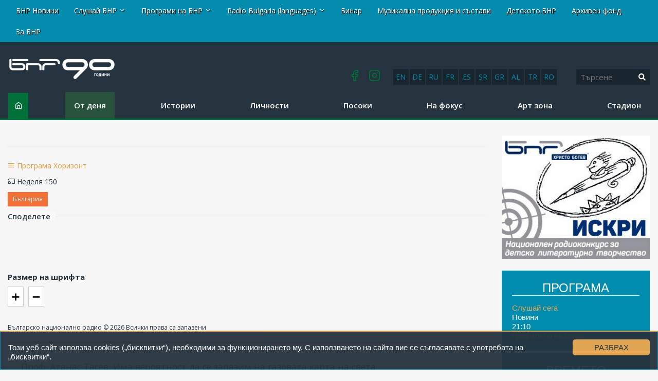

--- FILE ---
content_type: text/html; charset=UTF-8
request_url: https://old-news.bnr.bg/horizont/post/101088633/nikolai-malinov
body_size: 22529
content:
<!DOCTYPE html>
<html lang="bg">
<head>
	
<!-- Google tag (gtag.js) -->
<script async src="https://www.googletagmanager.com/gtag/js?id=G-FDKFTKB3MV"></script>
<script>
  window.dataLayer = window.dataLayer || [];
  function gtag(){dataLayer.push(arguments);}
  gtag('js', new Date());

  gtag('config', 'G-FDKFTKB3MV');
</script>


	
	<meta charset="UTF-8" />
		<title>Николай Малинов: Излиза се от паузата в отношенията между България и Русия - От деня </title>
	

<!-- Google Tag Manager -->
<script>(function(w,d,s,l,i){w[l]=w[l]||[];w[l].push({'gtm.start':
new Date().getTime(),event:'gtm.js'});var f=d.getElementsByTagName(s)[0],
j=d.createElement(s),dl=l!='dataLayer'?'&l='+l:'';j.async=true;j.src=
'https://www.googletagmanager.com/gtm.js?id='+i+dl;f.parentNode.insertBefore(j,f);
})(window,document,'script','dataLayer','GTM-5W684PP');</script>
<!-- End Google Tag Manager -->

<meta name="facebook-domain-verification" content="b7cw6fxmxmozh3n2ihpszbp7erne3l" />

<!-- Netpeak -->
<script> !(function () { window.googletag = window.googletag || {}; window.vmpbjs = window.vmpbjs || {}; window.vpb = window.vpb || {}; vpb.cmd = vpb.cmd || []; vpb.st=Date.now();  vpb.fastLoad = true; googletag.cmd = googletag.cmd || []; vmpbjs.cmd = vmpbjs.cmd || []; var cmds = []; try{ cmds = googletag.cmd.slice(0); googletag.cmd.length = 0; }catch(e){} var ready = false; function exec(cb) { return cb.call(googletag); } var overriden = false; googletag.cmd.push(function () { overriden = true; googletag.cmd.unshift = function (cb) { if (ready) { return exec(cb); } cmds.unshift(cb); if (cb._startgpt) { ready = true; for (var k = 0; k < cmds.length; k++) { exec(cmds[k]); } } }; googletag.cmd.push = function (cb) { if (ready) { return exec(cb); } cmds.push(cb); }; }); if(!overriden){ googletag.cmd.push = function (cb) { cmds.push(cb); }; googletag.cmd.unshift = function (cb) { cmds.unshift(cb); if (cb._startgpt) { ready = true; if (googletag.apiReady) { cmds.forEach(function (cb) { googletag.cmd.push(cb); }); } else { googletag.cmd = cmds; } } }; } var dayMs = 36e5, cb = parseInt(Date.now() / dayMs), vpbSrc = '//player.bidmatic.io/prebidlink/' + cb + '/wrapper_hb_766191_20872.js', pbSrc = vpbSrc.replace('wrapper_hb', 'hb'), gptSrc = '//securepubads.g.doubleclick.net/tag/js/gpt.js', c = document.head || document.body || document.documentElement; function loadScript(src, cb) { var s = document.createElement('script'); s.src = src; s.defer=false; c.appendChild(s); s.onload = cb; s.onerror = function(){ var fn = function(){}; fn._startgpt = true; googletag.cmd.unshift(fn); }; return s; } loadScript(pbSrc); loadScript(gptSrc); loadScript(vpbSrc); })() </script>

<script>

window.is_mobile_browser = function() {
  let check = false;
  (function(a){if(/(android|bb\d+|meego).+mobile|avantgo|bada\/|blackberry|blazer|compal|elaine|fennec|hiptop|iemobile|ip(hone|od)|iris|kindle|lge |maemo|midp|mmp|mobile.+firefox|netfront|opera m(ob|in)i|palm( os)?|phone|p(ixi|re)\/|plucker|pocket|psp|series(4|6)0|symbian|treo|up\.(browser|link)|vodafone|wap|windows ce|xda|xiino/i.test(a)||/1207|6310|6590|3gso|4thp|50[1-6]i|770s|802s|a wa|abac|ac(er|oo|s\-)|ai(ko|rn)|al(av|ca|co)|amoi|an(ex|ny|yw)|aptu|ar(ch|go)|as(te|us)|attw|au(di|\-m|r |s )|avan|be(ck|ll|nq)|bi(lb|rd)|bl(ac|az)|br(e|v)w|bumb|bw\-(n|u)|c55\/|capi|ccwa|cdm\-|cell|chtm|cldc|cmd\-|co(mp|nd)|craw|da(it|ll|ng)|dbte|dc\-s|devi|dica|dmob|do(c|p)o|ds(12|\-d)|el(49|ai)|em(l2|ul)|er(ic|k0)|esl8|ez([4-7]0|os|wa|ze)|fetc|fly(\-|_)|g1 u|g560|gene|gf\-5|g\-mo|go(\.w|od)|gr(ad|un)|haie|hcit|hd\-(m|p|t)|hei\-|hi(pt|ta)|hp( i|ip)|hs\-c|ht(c(\-| |_|a|g|p|s|t)|tp)|hu(aw|tc)|i\-(20|go|ma)|i230|iac( |\-|\/)|ibro|idea|ig01|ikom|im1k|inno|ipaq|iris|ja(t|v)a|jbro|jemu|jigs|kddi|keji|kgt( |\/)|klon|kpt |kwc\-|kyo(c|k)|le(no|xi)|lg( g|\/(k|l|u)|50|54|\-[a-w])|libw|lynx|m1\-w|m3ga|m50\/|ma(te|ui|xo)|mc(01|21|ca)|m\-cr|me(rc|ri)|mi(o8|oa|ts)|mmef|mo(01|02|bi|de|do|t(\-| |o|v)|zz)|mt(50|p1|v )|mwbp|mywa|n10[0-2]|n20[2-3]|n30(0|2)|n50(0|2|5)|n7(0(0|1)|10)|ne((c|m)\-|on|tf|wf|wg|wt)|nok(6|i)|nzph|o2im|op(ti|wv)|oran|owg1|p800|pan(a|d|t)|pdxg|pg(13|\-([1-8]|c))|phil|pire|pl(ay|uc)|pn\-2|po(ck|rt|se)|prox|psio|pt\-g|qa\-a|qc(07|12|21|32|60|\-[2-7]|i\-)|qtek|r380|r600|raks|rim9|ro(ve|zo)|s55\/|sa(ge|ma|mm|ms|ny|va)|sc(01|h\-|oo|p\-)|sdk\/|se(c(\-|0|1)|47|mc|nd|ri)|sgh\-|shar|sie(\-|m)|sk\-0|sl(45|id)|sm(al|ar|b3|it|t5)|so(ft|ny)|sp(01|h\-|v\-|v )|sy(01|mb)|t2(18|50)|t6(00|10|18)|ta(gt|lk)|tcl\-|tdg\-|tel(i|m)|tim\-|t\-mo|to(pl|sh)|ts(70|m\-|m3|m5)|tx\-9|up(\.b|g1|si)|utst|v400|v750|veri|vi(rg|te)|vk(40|5[0-3]|\-v)|vm40|voda|vulc|vx(52|53|60|61|70|80|81|83|85|98)|w3c(\-| )|webc|whit|wi(g |nc|nw)|wmlb|wonu|x700|yas\-|your|zeto|zte\-/i.test(a.substr(0,4))) check = true;})(navigator.userAgent||navigator.vendor||window.opera);
  return check;
};

window.googletag = window.googletag || {cmd: []};
  googletag.cmd.push(function() {
  
    //console.log("BROWSER MOBILE "+is_mobile_browser());
    
    if(is_mobile_browser()){
    
      // -- define mobile slots

      // --- mobile globals
      

      
      // --- mobile article page

        

         // article header
         googletag.defineSlot('/21812656586/netpeak_bnr/mobile-header', [
          [200, 90], [216, 36], [216, 54], [234, 60], [250, 250], [300, 50], 
          [300, 75], [300, 100], [300, 110], [300, 111], [300, 116], [300, 120], 
          [310, 100], [320, 50], [320, 100], [320, 120], [320, 250]
        ], 'div-gpt-ad-1234567890007-0').addService(googletag.pubads());

        // article bottom
        googletag.defineSlot('/21812656586/netpeak_bnr/mobile-article-middle', [
        [200, 90], [216, 36], [216, 54], [234, 60], [250, 250], [300, 50], 
        [300, 75], [300, 100], [300, 110], [300, 111], [300, 116], [300, 120], 
        [310, 100], [320, 50], [320, 100], [320, 120], [320, 250]
      ], 'div-gpt-ad-1234567890010-0').addService(googletag.pubads());

      googletag.defineSlot('/21812656586/netpeak_bnr/mobile-article-middle_2', [
      [200, 90], [216, 36], [216, 54], [234, 60], [250, 250], [300, 50], 
      [300, 75], [300, 100], [300, 110], [300, 111], [300, 116], [300, 120], 
      [310, 100], [320, 50], [320, 100], [320, 120], [320, 250]
    ], 'div-gpt-ad-1234567890011-0').addService(googletag.pubads());

        

      
      

      }else{  

      // define desktop slots

      // --- globals
      
               
      // --- desktop page

          

          // article header
          googletag.defineSlot('/21812656586/netpeak_bnr/desktop-article-header', [
            [680, 250], [700, 90], [700, 250], [720, 90], [720, 250], [728, 15], 
            [728, 90], [728, 240], [730, 90], [730, 200], [750, 100], [750, 200], 
            [750, 250], [768, 175], [800, 125], [820, 220], [900, 100], [930, 90], 
            [930, 180], [950, 90], [950, 245], [960, 90], [960, 150], [960, 180], 
            [960, 200], [960, 250], [970, 50], [970, 66], [970, 70], [970, 90], 
            [970, 100], [970, 120], [970, 200], [970, 210], [970, 250], [980, 90], 
            [980, 120], [980, 240], [980, 250], [990, 90], [990, 250], [998, 200], 
            [1000, 240], [1000, 250], [1014, 169], [1024, 90], [1100, 90], [1100, 250], 
            [1110, 250], [1111, 11], [1140, 250], [1170, 150], [1170, 250]
          ], 'div-gpt-ad-1234567890013-0').addService(googletag.pubads());

          // article left sidebar
          googletag.defineSlot('/21812656586/netpeak_bnr/desktop-article-left_sidebar', [
            [160, 600]
          ], 'div-gpt-ad-1234567890014-0').addService(googletag.pubads());

          // article bottom
          googletag.defineSlot('/21812656586/netpeak_bnr/desktop-article-bottom', [
            [728, 90]
          ], 'div-gpt-ad-1234567890015-0').addService(googletag.pubads());

          // right_sidebar_1
          googletag.defineSlot('/21812656586/netpeak_bnr/desktop-section-right_sidebar_1', [
            [160, 600], [300, 600], [300, 250]
          ], 'div-gpt-ad-1234567890002-0').addService(googletag.pubads());

          // right_sidebar_2
          googletag.defineSlot('/21812656586/netpeak_bnr/desktop-section-right_sidebar_2', [
            [160, 600], [300, 600], [300, 250]
          ], 'div-gpt-ad-1234567890012-0').addService(googletag.pubads());

          

                
        

    } // end else if mobile

    googletag.pubads().enableLazyLoad({
      fetchMarginPercent: 200,  // Fetch ad when it is within 200% of the viewport
      renderMarginPercent: 50,  // Render ad when it is within 50% of the viewport
      mobileScaling: 2.0        // Double the margins for mobile devices
    });
    googletag.pubads().enableSingleRequest();
    googletag.pubads().collapseEmptyDivs();
    googletag.enableServices();
  });

</script>
<!-- /Netpeak -->




	<meta http-equiv="X-UA-Compatible" content="IE=edge" />
	<meta name="viewport" id="viewport-meta" content="width=device-width, initial-scale=1.0" />	<link rel="shortcut icon" href="/favicon.ico" />

	<link rel="canonical" href="https://old-news.bnr.bg/horizont/post/101088633/nikolai-malinov"   />
<meta property="og:url" content="https://old-news.bnr.bg/horizont/post/101088633/nikolai-malinov"   />
<meta name="description" content="Можем да кажем, че от &bdquo;паузата&ldquo; в отношенията между България  и Русия се е излязло, каза пред БНР председателят на сдружение..."   />
<meta property="og:title" content="Николай Малинов: Излиза се от паузата в отношенията между България и Русия"   />
<meta property="og:description" content="Можем да кажем, че от &bdquo;паузата&ldquo; в отношенията между България  и Русия се е излязло, каза пред БНР председателят на сдружение..."   />
<meta property="og:type" content="article"   />
<meta property="og:image" content="https://static.bnr.bg/gallery/cr/medium/0f844cf8b79b96241c5452b671ab2b56.jpg"   />
<meta property="twitter:card" content="summary"   />
<meta property="twitter:domain" content="bnr.bg"   />
<meta property="twitter:title" content="Николай Малинов: Излиза се от паузата в отношенията между България и Русия"   />
<meta property="twitter:description" content="Можем да кажем, че от &bdquo;паузата&ldquo; в отношенията между България  и Русия се е излязло, каза пред БНР председателят на сдружение..."   />
<meta property="twitter:image" content="https://static.bnr.bg/gallery/cr/0f844cf8b79b96241c5452b671ab2b56.jpg"   />
<script type="text/javascript"   >
var _gaq=[['_setAccount', 'UA-47004838-1'],['_trackPageview'],['_trackPageLoadTime']];
(function() {
	var ga = document.createElement('script'); ga.type = 'text/javascript'; ga.async = true;
	ga.src = ('https:' == document.location.protocol ? 'https://ssl' : 'http://www') + '.google-analytics.com/ga.js';
	var s = document.getElementsByTagName('script')[0]; s.parentNode.insertBefore(ga, s);
})();</script>
<meta property="fb:app_id" content="301463513596954"/>




<script type="text/javascript" src="//platform-api.sharethis.com/js/sharethis.js#property=598acd0de2587a0012539f76&product=inline-share-buttons"></script>

<script>

  (adsbygoogle = window.adsbygoogle || []).push({

    google_ad_client: "ca-pub-4534514337969939",

    enable_page_level_ads: true

  }); 

</script> 


<link rel="preload" href="/fonts/icomoon/icomoon.woff" as="font" type="font/woff2" crossorigin>




	<link rel='stylesheet' href='/resources/css/test_fonts_sans-serif.css?1740559106?rn=17691089921239578203' />  

	<link rel='stylesheet' href='/resources/css/addon.css?rn=17691089921239578203' />



<script type="text/javascript">
var gaq=[['setAccount', 'UA-47004838-1'],['trackPageview'],['trackPageLoadTime']];
(function() {
var ga = document.createElement('script'); ga.type = 'text/javascript'; ga.async = true;
ga.src = ('https:' == document.location.protocol ? 'https://ssl' : 'http://www') + '.google-analytics.com/ga.js';
var s = document.getElementsByTagName('script')[0]; s.parentNode.insertBefore(ga, s);
})();


</script>


<script>



(function(h,o,t,j,a,r){
        h.hj=h.hj||function(){(h.hj.q=h.hj.q||[]).push(arguments)};
        h._hjSettings={hjid:2406078,hjsv:6};
        a=o.getElementsByTagName('head')[0];
        r=o.createElement('script');r.async=1;
        r.src=t+h._hjSettings.hjid+j+h._hjSettings.hjsv;
        a.appendChild(r);
    })(window,document,'https://static.hotjar.com/c/hotjar-','.js?sv=');


	!function(f,b,e,v,n,t,s){
		if(f.fbq)return;n=f.fbq=function(){n.callMethod?
  
	n.callMethod.apply(n,arguments):n.queue.push(arguments)};
  
	if(!f._fbq)f._fbq=n;n.push=n;n.loaded=!0;n.version='2.0';
  
	n.queue=[];t=b.createElement(e);t.async=!0;
  
	t.src=v;s=b.getElementsByTagName(e)[0];
  
	s.parentNode.insertBefore(t,s)
	}(window, document,'script', 'https://connect.facebook.net/en_US/fbevents.js');
  
	fbq('init', '269361800700513');
  
	fbq('track', 'PageView');

  </script><noscript><img height="1" width="1" style="display:none" src="https://www.facebook.com/tr?id=269361800700513&ev=PageView&noscript=1" ></noscript>







<script type="text/javascript">
    (function(c,l,a,r,i,t,y){
        c[a]=c[a]||function(){(c[a].q=c[a].q||[]).push(arguments)};
        t=l.createElement(r);t.async=1;t.src="https://www.clarity.ms/tag/"+i;
        y=l.getElementsByTagName(r)[0];y.parentNode.insertBefore(t,y);
    })(window, document, "clarity", "script", "ar68rwdfbn");
</script>




</head>
<body data-site="horizont"  class='article-page mc-1139' >
	

<!-- Google Tag Manager (noscript) -->
<noscript><iframe src="https://www.googletagmanager.com/ns.html?id=GTM-5W684PP"
height="0" width="0" style="display:none;visibility:hidden"></iframe></noscript>
<!-- End Google Tag Manager (noscript) -->



<div class="header row-fluid">
						<div class='container-fluid'>
	<div class="row-fluid row-layout ">
		<div class="span12 ">
												

<div class="row-fluid absoluteTop visible-desktop " id="module_15_1">
	

	<div class="span12">
		<div class="navbar navbar-fixed-top navbarCustomFixedTop">
			<div class="container">
				<a class="btn btn-navbar btnNavbar hidden-desktop" data-toggle="collapse" data-target=".nav-collapse">
					<span class="icon-bar"></span>
					<span class="icon-bar"></span>
					<span class="icon-bar"></span>
				</a>
				<div class="nav-collapse">
					<div class="absoluteTopWrapper clearfix">
						<ul class="nav navbar-nav absoluteTopMenu">
																				<li class="">
								<a href="/" title="">
									<span>БНР Новини</span>
								</a>
							</li>
																											<li class="dropdown ">
								<a href="#" class="dropdown-toggle" data-toggle="dropdown" title="">Слушай БНР <b class="caret"></b></a>
								<ul class="dropdown-menu" role="menu" aria-labeledby="module_15_1_m_1246">
																	<li class="">
										<a href="http://player.bnr.bg" title="" target="_blank">
											На живо
										</a>
									</li>
																	<li class="">
										<a href="http://bnr.bg/play/" title="" target="_blank">
											На запис
										</a>
									</li>
																</ul>
							</li>
																											<li class="dropdown ">
								<a href="#" class="dropdown-toggle" data-toggle="dropdown" title="">Програми на БНР <b class="caret"></b></a>
								<ul class="dropdown-menu" role="menu" aria-labeledby="module_15_1_m_1244">
																	<li class="">
										<a href="/horizont" title="" target="_blank">
											Програма Хоризонт
										</a>
									</li>
																	<li class="">
										<a href="/hristobotev" title="" target="_blank">
											Програма Христо Ботев
										</a>
									</li>
																	<li class="">
										<a href="/sofia" title="" target="_blank">
											Радио София
										</a>
									</li>
																	<li class="">
										<a href="/blagoevgrad" title="" target="_blank">
											Радио Благоевград
										</a>
									</li>
																	<li class="">
										<a href="/burgas" title="" target="_blank">
											Радио Бургас
										</a>
									</li>
																	<li class="">
										<a href="/varna" title="" target="_blank">
											Радио Варна
										</a>
									</li>
																	<li class="">
										<a href="/vidin" title="" target="_blank">
											Радио Видин
										</a>
									</li>
																	<li class="">
										<a href="/kardzhali" title="" target="_blank">
											Радио Кърджали
										</a>
									</li>
																	<li class="">
										<a href="/plovdiv" title="" target="_blank">
											Радио Пловдив
										</a>
									</li>
																	<li class="">
										<a href="/starazagora" title="" target="_blank">
											Радио Стара Загора
										</a>
									</li>
																	<li class="">
										<a href="/shumen" title="" target="_blank">
											Радио Шумен
										</a>
									</li>
																</ul>
							</li>
																											<li class="dropdown ">
								<a href="#" class="dropdown-toggle" data-toggle="dropdown" title="">Radio Bulgaria (languages) <b class="caret"></b></a>
								<ul class="dropdown-menu" role="menu" aria-labeledby="module_15_1_m_1248">
																	<li class="">
										<a href="/radiobulgaria" title="" target="_blank">
											Български
										</a>
									</li>
																	<li class="">
										<a href="/en" title="" target="_blank">
											English
										</a>
									</li>
																	<li class="">
										<a href="/de" title="">
											Deutsch
										</a>
									</li>
																	<li class="">
										<a href="/ru" title="" target="_blank">
											Русский
										</a>
									</li>
																	<li class="">
										<a href="/fr" title="" target="_blank">
											Français
										</a>
									</li>
																	<li class="">
										<a href="/es" title="" target="_blank">
											Español
										</a>
									</li>
																	<li class="">
										<a href="/sr" title="" target="_blank">
											Српски
										</a>
									</li>
																	<li class="">
										<a href="/el" title="" target="_blank">
											Ελληνικά
										</a>
									</li>
																	<li class="">
										<a href="/sq" title="" target="_blank">
											Shqip
										</a>
									</li>
																	<li class="">
										<a href="/tr" title="" target="_blank">
											Türkçe
										</a>
									</li>
																	<li class="">
										<a href="/ro" title="" target="_blank">
											Română
										</a>
									</li>
																</ul>
							</li>
																											<li class="">
								<a href="http://binar.bg" title="" target="_blank">
									<span>Бинар</span>
								</a>
							</li>
																											<li class="">
								<a href="/music" title="" target="_blank">
									<span>Музикална продукция и състави</span>
								</a>
							</li>
																											<li class=" #">
								<a href="http://detskotobnr.binar.bg/" title="" target="_blank">
									<span>Детското.БНР</span>
								</a>
							</li>
																											<li class="">
								<a href="http://archives.bnr.bg/" title="" target="_blank">
									<span>Архивен фонд</span>
								</a>
							</li>
																											<li class=" last">
								<a href="http://bnr.bg/aboutbnr" title="" target="_blank">
									<span>За БНР</span>
								</a>
							</li>
																			</ul>
					</div>
				</div>
			</div>
		</div>
	</div>
</div>

<div class="row-fluid hidden-desktop ">
	<div class="nav navbar-nav" style="position: absolute; top: 3px; right: 5px;"><a class="btn btn-navbar btnNavbar " id="clickme" style="color: #555;">ПРОГРАМИ</a></div>

	<div style="display: none;float: right; clear: both;margin-top: 40px;" id="topmn">
		<div class="absoluteTopWrapper clearfix">
			<ul class="rmenun nav navbar-nav absoluteTopMenu">
											<li class="">
					<a href="/" title="">
						<span>БНР Новини</span>
					</a>
				</li>
															<li class="dropdown ">
					<a href="#" class="dropdown-toggle" data-toggle="dropdown" title="">Слушай БНР <b class="caret"></b></a>
					<ul class="dropdown-menu" role="menu" aria-labeledby="module_15_1_m_1246">
											<li class="">
							<a href="http://player.bnr.bg" title="" target="_blank">
								На живо
							</a>
						</li>
											<li class="">
							<a href="http://bnr.bg/play/" title="" target="_blank">
								На запис
							</a>
						</li>
										</ul>
				</li>
															<li class="dropdown ">
					<a href="#" class="dropdown-toggle" data-toggle="dropdown" title="">Програми на БНР <b class="caret"></b></a>
					<ul class="dropdown-menu" role="menu" aria-labeledby="module_15_1_m_1244">
											<li class="">
							<a href="/horizont" title="" target="_blank">
								Програма Хоризонт
							</a>
						</li>
											<li class="">
							<a href="/hristobotev" title="" target="_blank">
								Програма Христо Ботев
							</a>
						</li>
											<li class="">
							<a href="/sofia" title="" target="_blank">
								Радио София
							</a>
						</li>
											<li class="">
							<a href="/blagoevgrad" title="" target="_blank">
								Радио Благоевград
							</a>
						</li>
											<li class="">
							<a href="/burgas" title="" target="_blank">
								Радио Бургас
							</a>
						</li>
											<li class="">
							<a href="/varna" title="" target="_blank">
								Радио Варна
							</a>
						</li>
											<li class="">
							<a href="/vidin" title="" target="_blank">
								Радио Видин
							</a>
						</li>
											<li class="">
							<a href="/kardzhali" title="" target="_blank">
								Радио Кърджали
							</a>
						</li>
											<li class="">
							<a href="/plovdiv" title="" target="_blank">
								Радио Пловдив
							</a>
						</li>
											<li class="">
							<a href="/starazagora" title="" target="_blank">
								Радио Стара Загора
							</a>
						</li>
											<li class="">
							<a href="/shumen" title="" target="_blank">
								Радио Шумен
							</a>
						</li>
										</ul>
				</li>
															<li class="dropdown ">
					<a href="#" class="dropdown-toggle" data-toggle="dropdown" title="">Radio Bulgaria (languages) <b class="caret"></b></a>
					<ul class="dropdown-menu" role="menu" aria-labeledby="module_15_1_m_1248">
											<li class="">
							<a href="/radiobulgaria" title="" target="_blank">
								Български
							</a>
						</li>
											<li class="">
							<a href="/en" title="" target="_blank">
								English
							</a>
						</li>
											<li class="">
							<a href="/de" title="">
								Deutsch
							</a>
						</li>
											<li class="">
							<a href="/ru" title="" target="_blank">
								Русский
							</a>
						</li>
											<li class="">
							<a href="/fr" title="" target="_blank">
								Français
							</a>
						</li>
											<li class="">
							<a href="/es" title="" target="_blank">
								Español
							</a>
						</li>
											<li class="">
							<a href="/sr" title="" target="_blank">
								Српски
							</a>
						</li>
											<li class="">
							<a href="/el" title="" target="_blank">
								Ελληνικά
							</a>
						</li>
											<li class="">
							<a href="/sq" title="" target="_blank">
								Shqip
							</a>
						</li>
											<li class="">
							<a href="/tr" title="" target="_blank">
								Türkçe
							</a>
						</li>
											<li class="">
							<a href="/ro" title="" target="_blank">
								Română
							</a>
						</li>
										</ul>
				</li>
															<li class="">
					<a href="http://binar.bg" title="" target="_blank">
						<span>Бинар</span>
					</a>
				</li>
															<li class="">
					<a href="/music" title="" target="_blank">
						<span>Музикална продукция и състави</span>
					</a>
				</li>
															<li class=" #">
					<a href="http://detskotobnr.binar.bg/" title="" target="_blank">
						<span>Детското.БНР</span>
					</a>
				</li>
															<li class="">
					<a href="http://archives.bnr.bg/" title="" target="_blank">
						<span>Архивен фонд</span>
					</a>
				</li>
															<li class=" last">
					<a href="http://bnr.bg/aboutbnr" title="" target="_blank">
						<span>За БНР</span>
					</a>
				</li>
										</ul>
		</div>
	</div>
</div>

<script defer src="https://use.fontawesome.com/releases/v5.0.2/js/all.js"></script>

<script
  src="//code.jquery.com/jquery-1.12.4.min.js"
  integrity="sha256-ZosEbRLbNQzLpnKIkEdrPv7lOy9C27hHQ+Xp8a4MxAQ="
  crossorigin="anonymous"></script>
<script>

$( document ).ready(function() {
$( "#clickme" ).click(function() {
  $( "#topmn" ).slideToggle( "slow", function() {
    
  });
});

});
</script>

									</div>
	</div>
</div>
					<div class='container-fluid'>
	<div class="row-fluid row-layout ">
		<div class="span2  first">
												<div class="row-fluid " id="module_16_1">
		<a href="/horizont" class="site_logo">
		<div class="site_logo_inner">
			<img src="/img/logos/BNR_90Y_INT_BG.png">
			<span></span>
		</div>
	</a>
	</div>


									</div>
		<div class="span10  last">
												<div class="row-fluid">
	<div class="row-fluid">
		<div class="rb-languages desktop-only">
		<a title="English" href="https://bnr.bg/en">en</a>
		<a title="Deutsch" href="https://bnr.bg/de">de</a>
		<a title="Русский" href="https://bnr.bg/ru">ru</a>
		<a title="Français" href="https://bnr.bg/fr">fr</a>
		<a title="Español" href="https://bnr.bg/es">es</a>
		<a title="Српски" href="https://bnr.bg/sr">sr</a>
		<a title="Ελληνικά" href="https://bnr.bg/el">gr</a>
		<a title="Shqip" href="https://bnr.bg/sq">al</a> 
		<a title="Türkçe" href="https://bnr.bg/tr">tr</a>
		<a title="Română" href="https://bnr.bg/ro">ro</a>
		</div>
	</div>
	<div class="search_bar module header-search" style="width: inherit;">
	
		<div class="row-fluid">

			

			
			<form method="GET" class="form form-horizontal pull-right" style="text-align:right; margin-bottom:0;" action="/horizont/search">
				<div class="input-append row-fluid">
					<input name="q" class="span8" type="text" value="" placeholder="Търсене"><button type="submit" class="search-btn"><i class="fa fa-search" aria-hidden="true"></i></button>

					<!-- <input class="btn" class="span4" type="submit" value="Търси"/> -->
					
				</div>
				<!--
				<div style="margin-top:10px;" class="row-fluid">
					<div class="offset1 span11 advanced hidden-phone">
						<a href="/horizont/search/advanced">Разширено търсене</a>
					</div>
				</div>
				-->
			</form>
		</div>
	</div>
</div>

									<div class="social-icons" id="module_16_3">
	<div class="html">
		<a href="https://www.facebook.com/HorizontBNR" target="_blank"><i class="icon-facebook"></i></a>
<a href="https://www.instagram.com/bnr_horizont/" target="_blank"><i class="icon-instagram"></i></a>

	</div>
</div>

									</div>
	</div>
</div>
					<div class='container-fluid'>
	<div class="row-fluid row-layout ">
		<div class="span12 ">
												<div class="row-fluid " id="module_17_1">
	<div class="span10">
		<div class="navbar-main">
			
				<a class="btn btn-navbar btnNavbar hidden-desktop" data-toggle="collapse" data-target="#mmenusel" style="position: absolute; top: 3px; left: 5px;">
					<span class="icon-bar"></span>
					<span class="icon-bar"></span>
					<span class="icon-bar"></span>
				</a>
				<div class="nav-collapse" id="mmenusel">
					<div class="mainMenuWrapper clearfix">
						<ul class="nav navbar-nav mainMenu">
							<li class="srch-li">
								<form method="GET" class="" style="margin-bottom: 10px" 
									 
										action='/horizont/search'
									>
									<div class="input-srch">
										<input name="q" type="text" value="" placeholder="Търсене">
																			</div>
									<div class='input-submit'>
										<button class="btn" type="submit">Търси</button>
									</div>
								</form>
							</li>
																				<li class="mi37  home">
								<a href="/horizont" title="">
									<span>Начало</span>
								</a>
							</li>
																											<li class="mi1304  active">
								<a href="/horizont/ot-denja/list" title="">
									<span>От деня</span>
								</a>
							</li>
																											<li class="mi1305 ">
								<a href="/horizont/istorii/list" title="">
									<span>Истории</span>
								</a>
							</li>
																											<li class="mi1306 ">
								<a href="/horizont/lichnosti/list" title="">
									<span>Личности</span>
								</a>
							</li>
																											<li class="mi1307 ">
								<a href="/horizont/posoki/list" title="">
									<span>Посоки</span>
								</a>
							</li>
																											<li class="mi1308 ">
								<a href="/horizont/fokus-horizont/list" title="">
									<span>На фокус</span>
								</a>
							</li>
																											<li class="mi42 ">
								<a href="/horizont/culture/list" title="">
									<span>Арт зона</span>
								</a>
							</li>
																											<li class="mi44  last">
								<a href="/horizont/sport/list" title="">
									<span>Стадион</span>
								</a>
							</li>
																			</ul>
					</div>
				</div>
			</div>
		
	</div>
</div>
<script defer src="https://use.fontawesome.com/releases/v5.0.2/js/all.js"></script>
									</div>
	</div>
</div>
					<div class='container-fluid'>
	<div class="row-fluid row-layout ">
		<div class="span12 ">
												<div class="mobile-only" id="module_18_1">
<div class="row-fluid">
    <div class="rb-languages">
    <a title="English" href="https://bnr.bg/en">en</a>
    <a title="Deutsch" href="https://bnr.bg/de">de</a>
    <a title="Русский" href="https://bnr.bg/ru">ru</a>
    <a title="Français" href="https://bnr.bg/fr">fr</a>
    <a title="Español" href="https://bnr.bg/es">es</a>
    <a title="Српски" href="https://bnr.bg/sr">sr</a>
    <a title="Ελληνικά" href="https://bnr.bg/el">gr</a>
    <a title="Shqip" href="https://bnr.bg/sq">al</a>
    <a title="Türkçe" href="https://bnr.bg/tr">tr</a>
    <a title="Română" href="https://bnr.bg/ro">ro</a>
    </div>
</div>
</div>
									</div>
	</div>
</div>
			</div>

<div class="row-fluid">
	<div id="netpeak-desktop-article-header" class="banner-top-center desktop-only">		 
		<!-- /21812656586/netpeak_bnr/desktop-article-header -->
		<div id='div-gpt-ad-1234567890013-0' style='min-width: 680px; min-height: 90px;'>
			<script>
			document.addEventListener('DOMContentLoaded', function() {
				if (document.getElementById('netpeak-desktop-article-header').style.display !== 'none') {
					googletag.cmd.push(function() { googletag.display('div-gpt-ad-1234567890013-0'); });
				}
			});
			</script>
		</div>
	</div>

	<div id="netpeak-mobile-header" class="banner-top-center mobile-only">
		<!-- /21812656586/netpeak_bnr/mobile-header -->
		<div id='div-gpt-ad-1234567890007-0' style='min-width: 200px; min-height: 90px;'>
			<script>
			document.addEventListener('DOMContentLoaded', function() {
				if (document.getElementById('netpeak-mobile-header').style.display !== 'none') {
					googletag.cmd.push(function() { googletag.display('div-gpt-ad-1234567890007-0'); });
				}
				});
			</script>
		</div>
	</div>
</div>


<div class="wrapper container  has-sidebar ">
	
	<!--  -->

	
		<div class="row-fluid">
			<div class="main_container span9">
												<div class="row-fluid row-layout ">
	<div class="span3  first">
									<div class="" id="module_1_1">
<div class='row'>
	<div class="span-12">
		<div class="article-block">
			<h5 class="article-info-title">
				<span></span>
			</h5>
			<ul class="article-info">
				
				
				<li class='side-program'>
					<span class="icon-radio"></span> 
					<a href="/horizont">Програма Хоризонт</a>
				</li>

								<li class='side-broadcast'>
					<span class="icon-layers"></span>
	
					<a href="/horizont/sunday150/broadcast">
						Неделя 150
					</a>
				</li>
				
				<li class='item-category' style="display: inline!important;">
					<span class="icon-layers"></span>
					

											<a 	id='pc-title' 
							href="/bulgaria/list" 
						   	class='cat-1139'>
							България
						</a>

								

				</li>
			</ul>
		</div>
	</div>

	<div class="span-12">
		<div class="article-block">
			<h5 class="article-info-title"><span>Споделете</span></h5>
			<div class="post_buttons">
				<div class="sharethis-inline-share-buttons"></div>
			</div>
		</div>
	</div>

	
	<div style="margin-top: 100px;">
		<div style="font-weight: bold; margin-bottom: 10px;">Размер на шрифта</div>
		<button id="zoomIn" style="cursor: pointer; background-color: #fff;  border: 1px solid #ccc; font-size: 20px; padding: 7px; margin-right: 5px;">➕</button>    
		<button id="zoomOut" style="cursor: pointer; background-color: #fff; border: 1px solid #ccc; font-size: 20px; padding: 7px;">➖</button>  
		<div style="margin-bottom: 30px;"></div>
		
		<script>
				
		let zoomLevel = 1;  
		
		document.getElementById("zoomIn").addEventListener("click", () => {  
		if (zoomLevel < 2) {  
			zoomLevel = zoomLevel + 0.1;  
			document.getElementById("news-cont").style.zoom = `${zoomLevel}`;  
		}  
		});  
		document.getElementById("zoomOut").addEventListener("click", () => {  
		if (zoomLevel > 1) {  
			zoomLevel = zoomLevel - 0.1;  
			document.getElementById("news-cont").style.zoom = `${zoomLevel}`;  
		}  
		}); 
		</script>
		
	</div>

	<div id='p-cat' style='display:none'>
					<span data-parent='/horizont/bulgaria/list'></span>
			</div>
	<div class="span-12">
		<div class="article-block">
			<span class="side-copyright">Българско национално радио © 2026 Всички права са запазени</span>	
		</div>
	</div>	
</div>
</div>

<div id="netpeak-left-sidebar-desktop" class="desktop-only">
<!-- /21812656586/netpeak_bnr/desktop-article-left_sidebar -->
<div id='div-gpt-ad-1234567890014-0' style='min-width: 160px; min-height: 600px;'>
	<script>
		document.addEventListener('DOMContentLoaded', function() {
		if (document.getElementById('netpeak-left-sidebar-desktop').style.display !== 'none') {
			googletag.cmd.push(function() { googletag.display('div-gpt-ad-1234567890014-0'); });
		}
		});
	</script>
  </div>
</div>

						</div>
	<div class="span9  last">
									 
	<div class="row-fluid module_main_header" style="margin-top: 7px;">
	<div class="span12 module_main_header_title module_category_header">
					<script type="text/javascript">
				$('a[href="/novini/bulgaria/list"]').addClass('active');
			</script>
		
<!-- 		<div class="title">
			<h2>
									<a href="/novini/bulgaria/list">България</a>
							</h2>
		</div>
			
			
			<div class="header-subcategories">
				<button class="btn-subcat" >
					<span class="icon-more-horizontal"></span>
				</button>
				<ul class="menu-subcat">
				
										<li>
						<a href="/horizont/politika/list" class="header-subcategory">
							Политика
						</a>
					</li>
										<li>
						<a href="/horizont/krimi-pravo/list" class="header-subcategory">
							Крими и право
						</a>
					</li>
										<li>
						<a href="/horizont/regioni/list" class="header-subcategory">
							Региони
						</a>
					</li>
										<li>
						<a href="/horizont/obrazovanie/list" class="header-subcategory">
							Образование
						</a>
					</li>
					
				</ul>
			</div>
		 -->

	</div>
</div>






<div class="row-fluid module main-article-cart module_bottom_conntected PostDetails2" id="module_1_2" itemscope itemtype="http://schema.org/Article">

	

	<div class="row-fluid news" id="news-cont">
								<h3 itemprop="alternateName">Проф. Атанас Тасев: Има вероятност да се запазим на газовата карта на света</h3>
			
		<div class="news_title">
			<h1 itemprop="name">
												Николай Малинов: Излиза се от паузата в отношенията между България и Русия
			</h1>
			 
			<div class="date">
				<span itemprop="datePublished">публикувано на 03.03.19 в 13:41</span> 								
			</div>
			
			<div class="news_content clearfix">
								<div class="main_photo" style="width: 50%; float: left; margin: 0 10px 5px 0;">

					<a href="https://static.bnr.bg/gallery/cr/0f844cf8b79b96241c5452b671ab2b56.jpg" data-lightbox="album4986459" title="Проф. Атанас Тасев, водещата Диана Янкулова и и председателят на „Русофили“ Николай Малинов в студиото на “Неделя 150“ ">
						<img src="https://static.bnr.bg/gallery/cr/medium/0f844cf8b79b96241c5452b671ab2b56.jpg" data-no-info=1 itemprop="image" />

						<div data-overlay-player="ai-6dd9716a42e2dcffb82cda672fc76f1c"></div>

											</a>

											<div class="photo_info">
						<div class="text">Проф. Атанас Тасев, водещата Диана Янкулова и и председателят на „Русофили“ Николай Малинов в студиото на “Неделя 150“</div>						<div class="source">Снимка: Светослава Кузманова, БНР</div>						</div>
									</div>
												<span itemprop="articleBody">
										<module id="m165"><div id="jquery_jplayer_9709086" class="jp-jplayer AudioPlayer "></div>
<div id="jp_container_9709086" class="jp-audio jp-player " itemscope itemtype="http://schema.org/AudioObject">
	<input type="hidden" class="jp-file" value="https://stream.bnr.bg/storage/Horizont/Actualni_2019/03/0303- MEDVEDEV.mp3" itemprop="url" />
		<div class="jp-type-single">
		<div class="jp-gui jp-interface pull-left">
			<ul class="jp-controls">
				<li><a href="javascript:;" class="jp-play" tabindex="1">play</a></li>
				<li><a href="javascript:;" class="jp-pause" tabindex="1">pause</a></li>
				<li><a href="javascript:;" class="jp-stop" tabindex="1">stop</a></li>
				<li><a href="javascript:;" class="jp-mute" tabindex="1" title="mute">mute</a></li>
				<li><a href="javascript:;" class="jp-unmute" tabindex="1" title="unmute">unmute</a></li>
				<li><a href="javascript:;" class="jp-volume-max" tabindex="1" title="max volume">max volume</a></li>
			</ul>
			<div class="jp-progress">
				<div class="jp-seek-bar">
					<div class="jp-play-bar"></div>
				</div>
			</div>
			<div class="jp-volume-bar">
				<div class="jp-volume-bar-value"></div>
			</div>
			<div class="jp-time-holder">
				<span class="jp-current-time"></span> /
				<span class="jp-duration"></span>
			</div>
		</div>
		<div class="jp-playlist pull-right">
			<ul style="display: block;">
				<li class="jp-playlist-current">
					<div>
						<span itemprop="name" class="jp-title">Интервю на Диана Янкулова с Николай Малинов и проф. Атанас Тасев за предаването “Неделя 150“ по програма “Хоризонт“</span>
											</div>
				</li>
			</ul>
		</div>
		<div class="jp-no-solution">
			<span>Update Required</span>
			To play the media you will need to either update your browser to a recent version or update your <a href="http://get.adobe.com/flashplayer/" target="_blank">Flash plugin</a>.
		</div>
	</div>
</div>
</module><p></p><p>Можем да кажем, че от „паузата“ в отношенията между България  и Русия се е излязло, каза пред БНР председателят на сдружение „Русофили“  Николай Малинов.</p>    <p>„Ако до май миналата година можеше да говорим за дълга пауза  в отношенията между България и Русия, то с посещението на Радев - през май, на  Бойко Борисов след това декември, 3-ма зам.- председатели на парламента бяха в  Москва и г-н Марешки и зам.-председателят на “Атака“ Явор Нотев и Емил Христов  от ГЕРБ с Краси Велчев. Потвърди се миналата седмица за посещение на зам.-председателя  на „Единна Русия", посещение по външна политика, на г-жа Караянчева в Москва.  Първото полугодие на тази година - Медведев, можем да кажем, че от паузата, ако  можем да използваме този дипломатически термин, в отношенията се е излязло“,  каза още Малинов в интервю за предаването „Неделя 150“, гостуващ с коментар по  повод предстоящата визита на <a href="http://bnr.bg/horizont/post/101088072/strogi-merki-za-sigurnost-za-vizitata-na-ruskia-premier-v-sofia-na-4-mart">министър-председателя  на Русия у на</a>с. </p>    <p>„Друг е въпросът по какъв начин българските и съответно  руските политици ще защитават интересите на двете държави“, допълни той в  интервю за предаването „Неделя 150“ на програма „Хоризонт“.</p>    <p>Лично аз не споделям мнението, че Русия е някаква опасност  за Европа, напротив Русия е голям шанс за Европа. Тя да може да се добере до  тези 43-45% невъзобновяеми източници, които се намират на територията на  сегашна Русия, на евтини суровини. И чрез обмен на технологии, на хора, чрез  търговия и нормално сътрудничество в общи линии да печелят и във  военно-стратегически и в икономически план и Европа, и Русия. И рациото изисква  добри отношения на Европа с Русия, допълни още Малинов. </p>    <p>“По темата за назидаването на патриарха (на Русия при  визитата му м.г. – б.р.), патриархът каза нещо, което отдавна българският народ  очакваше – каза, че нямаше да има руска църква, ако нямаше българска църква,  т.е., ясно е, че без тези 150 години преди тях, когато сме направили кирилицата  и приели православието, нямаше кой да го предаде в Русия - това е едно голямо  признание“, коментира той речта на руския патриарх при посещението му в  България. </p>    <p>Що се отнася до това - защо идва Медведев, ами естествено, че  нещата първо трябва да бъдат подготвени по някакъв начин експертно, за да може  първите лица в държавите да си сложат подписите под правилно експертно  подготвени документи, каза още Малинов. </p>    <p>Според енергийния експерт проф. Атанас Тасев “ние вървим по  строго определен сценарий“.</p>    <p>“И за (АЕЦ) „Белене“ и за газовият хъб „Балкан“ ние вече сме  в позицията на хора, които са си научили урока и са си написали новото домашно“,  коментира той пред БНР. „Знаете, за „Белене“ може би до  една-две седмици ще излезе обява във вестника на Европейската комисия, с която  ние ще обявим търга“.</p>    <p>„Проблемът е Европейската комисия, ако трябва да направим  един паралел със „Северен поток 2“, аз вече го казах в медиите. Преди 3 години  имах среща с един от бившите съветници на двама немски канцлери и когато много  подробно говорихме за енергетика, най-накрая аз го питах: „Хер Щефан, вие за  кратко време получихте много информация за енергетиката, синтезирана, ами я  сега аз да получа от вас“. Предстояха избори за канцлер на Германия и казвам  “г-жа Меркел, ако спечели поредния мандат – тя ще приеме ли „Северен поток 2“,  той се засмя и каза “каква Меркел - въпросът се решава от немския бизнес“.  Всъщност, това което стана в Германия, потвърди тази първоначална теза“,  коментира още професор Тасев.</p>    <p>„При нас нещата стоят малко по-различно. Ние се подчиняваме  на една стара теза, че откъде минават тръбите, не се решава в България. И както  виждаме, сме длъжни да лавираме, за да можем да запазим националния интерес и  да останем както ние на 3 март се появихме на политическата карта на света,  като държава. Сега има вероятност да се запазим на газовата карта на Европа.  Така че за нас идването на Медведев като министър–председател на Русия е  знаково, но моята оценка е, че едва ли ще има някакви сериозни проблеми, които  да обсъждат с Борисов. По една много проста причина – проблемите за  реализацията на хъб „Балкан“, отдавна и отношенията между Русия и България са  на корпоративно ниво. Така че аз не очаквам някакви съществени новини“,  прогнозира той във връзка с предстоящата визита на руския премиер Медведев у  нас. </p>    <p>Целите интервюта може да чуете в звуковия файл.</p><br />
					
				</span>
				
								
								
				<br />
					<br />
					Последвайте ни и в <a href="https://news.google.com/publications/CAAqBwgKMK-GuAswvKHPAw?hl=bg&gl=BG&ceid=BG%3Abg" target="_blank">Google News Showcase</a>, за да научите най-важното от деня!

								<div class="bnr-social">
					Новините на Програма „Хоризонт“ - вече и в <a href="https://www.instagram.com/bnr_horizont/?hl=bg" target="_blank">Instagram</a>. Акцентите от деня са в нашата <a href="https://www.facebook.com/HorizontBNR/" target="_blank">Фейсбук страница</a>.  
					За да проследявате всичко най-важно, присъединете се към групите за новини – <a href="https://www.facebook.com/groups/bnr.bg/" target="_blank">БНР Новини</a>, <a href="https://www.facebook.com/groups/3171791686226819/" target="_blank">БНР Култура</a>, <a href="https://www.facebook.com/groups/422508211882275/" target="_blank">БНР Спорт</a>, <a href="https://www.facebook.com/groups/bnrzdrave/" target="_blank">БНР Здраве</a>, <a href="https://www.facebook.com/groups/bnrbiznes/" target="_blank">БНР Бизнес и финанси</a>.
				</div>
								
								
				 


				 


				

			</div> 
			   
			<div itemprop="keywords" class="post_keywords">
	<a href="/horizont" class="site_tags">Програма Хоризонт</a> <a href="/horizont/ot-denja/list" class="site_tags">От деня</a> <a href="/horizont/sunday150/broadcast" class="site_tags">Неделя 150</a> &nbsp;&nbsp;
	<a href="/search?tag=Атанас Тасев" class="post_tags">Атанас Тасев</a> <a href="/search?tag=България" class="post_tags">България</a> <a href="/search?tag=газ" class="post_tags">газ</a> <a href="/search?tag=Медведев" class="post_tags">Медведев</a> <a href="/search?tag=Николай Малинов" class="post_tags">Николай Малинов</a> <a href="/search?tag=Русия" class="post_tags">Русия</a> <a href="/search?tag=„Русофили“" class="post_tags">„Русофили“</a> </div>
 
			  
						<div class="post_buttons">
				<!-- <span class='st_facebook_hcount' displayText='Facebook'></span>
				<span class='st_googleplus_hcount' displayText='Google +'></span>
				<span class='st_twitter_hcount' displayText='Tweet'></span>
				<span class='st_linkedin_hcount' displayText='LinkedIn'></span>
		
				<h5 class="article-info-title"><span>Споделете</span></h5> 	-->
				<div class="sharethis-inline-share-buttons"></div>
				
			</div>
						
			<!--
			<div class="pull-right print-button">
				<a href="/horizont/post/print/101088633/nikolai-malinov" class='btn btn-small printer_icon PrintDoc printHide' title='Отпечатай'><img src="/img/icons/printer.png" alt="print"> Отпечатай</a>
			</div>
			-->
			
				</div>
		
	</div>
</div>



							
							<div class="row-fluid">
	<div class="module mt-20 module_listing" id="module_1_4">
				<div class="row-fluid module_main_header">
			<div class="span12 module_main_header_title module_listing_header">
				<div class="title">ВИЖТЕ ОЩЕ</div>
			</div>
		</div>
				<div class="module_listing_wrapper">
						<div class="row-fluid ">
						<div class="span4">
				<a href="/horizont/post/102246447/dejurni-ekipi-sledat-obstanovkata-v-obshtinite-petrich-sandanski-simitli-i-strumani"><img src="https://static.bnr.bg/gallery/cr/small/07848f3b6eda5fe9c135f6828a7b666e.jpg" alt="" style="width: 100%"/></a>
			</div>
						<div class="span8">
								<h3><a href="/horizont/post/102246447/dejurni-ekipi-sledat-obstanovkata-v-obshtinite-petrich-sandanski-simitli-i-strumani">Дежурни екипи следят обстановката в общините Петрич, Сандански, Симитли и Струмяни</a></h3>
				<p class="content">   Екипи ще дежурят през цялата нощ в общините Петрич, Сандански, Симитли и Струмяни, които обявиха бедствено положение заради интензивните валежи.     Много от сухите дерета се превърнаха в реки, задръстени от нерегламентирано изхвърляне на отпадъци.     Наводнени са десетки обществени сгради и частни домове, компрометирана е пътната и улична..</p>
				<div class="date">
															публикувано на 27.11.25 в 21:29
				</div>
			</div>
		</div>
			<div class="row-fluid ">
						<div class="span4">
				<a href="/horizont/post/102246442"><img src="https://static.bnr.bg/gallery/cr/small/5103e0b776a8f5be2cac6053e46b6f60.jpeg" alt="Лошото време в Гърция продължава" style="width: 100%"/></a>
			</div>
						<div class="span8">
								<h3><a href="/horizont/post/102246442">Продължава екстремното време в Гърция</a></h3>
				<p class="content">    Екстремното време в Гърция наводни много пътища и  отнесе коли. Реки преляха. В засегнатите райони властите спряха движението. Циклонът  ще продължи до неделя.       Продължава развитието на циклона над Гърция. Има силно  засегнати области, където водата е над един метър. Неспирно вали силен дъжд в  Пелопонес, област Тракия, Еврос и Халкидики...</p>
				<div class="date">
															публикувано на 27.11.25 в 20:49
				</div>
			</div>
		</div>
			<div class="row-fluid ">
						<div class="span4">
				<a href="/horizont/post/102246441/arest-za-bivsh-transporten-ministar-i-negov-satrudnik-v-ispania"><img src="https://static.bnr.bg/gallery/cr/small/f8e3b2c72bedce6bd43d8b0e61d20620.jpeg" alt="Бившият испански министър Хосе Луис Абалос пристига във Върховния съд на Испания в Мадрид, 27 ноември 2025 г." style="width: 100%"/></a>
			</div>
						<div class="span8">
								<h3><a href="/horizont/post/102246441/arest-za-bivsh-transporten-ministar-i-negov-satrudnik-v-ispania">Арест за бивш транспортен министър и негов сътрудник в Испания</a></h3>
				<p class="content">    Върховният съд в Испания разпореди ареста на бившия транспортен министър Хосе Луис Абалос и сътрудника му Колдо Гарсия.  Двамата са обвинени за предполагаема корупционна схема, свързана със закупуването на маски по време на Covid пандемията.   Решението на разследващия магистрат Леополдо Пуенте превърна Абалос в първия действащ депутат, изпратен в..</p>
				<div class="date">
															публикувано на 27.11.25 в 20:37
				</div>
			</div>
		</div>
			<div class="row-fluid ">
						<div class="span4">
				<a href="/horizont/post/102246440"><img src="https://static.bnr.bg/gallery/cr/small/dd556e837033315ba13d7ab3b35c39b7.jpg" alt="" style="width: 100%"/></a>
			</div>
						<div class="span8">
								<h3><a href="/horizont/post/102246440">Ще бъде платено обезщетение за изгорелите електроуреди на жителите на села в община Георги Дамяново</a></h3>
				<p class="content">    Електроразпределителното дружество ще плати  обезщетение за изгорелите електрически уреди на жителите на села в община  Георги Дамяново. Това стана ясно на извънредна среща, свикана от кмета Нина  Петкова и общинските съветници, на която присъства и областният управител. По  данни на представителите на дружеството несработила защита на един от..</p>
				<div class="date">
															публикувано на 27.11.25 в 20:30
				</div>
			</div>
		</div>
			<div class="row-fluid ">
						<div class="span4">
				<a href="/horizont/post/102246439/nai-malko-83-sa-veche-jertvite-na-pojara-v-jilishten-kompleks-v-honkong"><img src="https://static.bnr.bg/gallery/cr/small/020f07e0e857c626d8663aea4d78fd6b.jpg" alt="Обхванатите от огън сгради от жилищния комплекс "Ван Фук Корт" в Хонконг  - 27.11.2025 г." style="width: 100%"/></a>
			</div>
						<div class="span8">
								<h3><a href="/horizont/post/102246439/nai-malko-83-sa-veche-jertvite-na-pojara-v-jilishten-kompleks-v-honkong">Най-малко 83 са вече жертвите на пожара в жилищен комплекс в Хонконг</a></h3>
				<p class="content">    Пожарът в многоетажни сгради в жилищния комплекс в хонкогския район "Тай По" продължава и днес, като броят на жертвите достигна 83, предадоха световните агенции, позовавайки се на службите за спешна помощ.   Петдесет и една от жертвите са загинали на място, съобщиха от пожарната служба. Общо 123 души са ранени при пожара, отбелязва ДПА.   Все още не е..</p>
				<div class="date">
															публикувано на 27.11.25 в 20:26
				</div>
			</div>
		</div>
			<div class="row-fluid ">
						<div class="span4">
				<a href="/horizont/post/102246436/koi-e-strelecat-ranil-tejko-dvama-voenni-ot-nacionalnata-gvardia-na-sasht-vav-vashington"><img src="https://static.bnr.bg/gallery/cr/small/5ac0cb9489368ff3a64a85f5bef7b427.jpeg" alt="Двама военнослужещи са на пост близо до мястото, където двама членове на Националната гвардия на Западна Вирджиния бяха простреляни във Вашингтон, окръг Колумбия, САЩ, 26 ноември 2025 г." style="width: 100%"/></a>
			</div>
						<div class="span8">
								<h3><a href="/horizont/post/102246436/koi-e-strelecat-ranil-tejko-dvama-voenni-ot-nacionalnata-gvardia-na-sasht-vav-vashington">Кой е стрелецът, ранил тежко двама военни от Националната гвардия на САЩ във Вашингтон</a></h3>
				<p class="content">    Стрелецът, който рани тежко двама членове на Националната гвардия на Съединените щати в столицата Вашингтон, е живеел близо до Сиатъл на Западното крайбрежие и е прекосил страната, за да извърши атаката.      Двама служители на Националната гвардия са в критично състояние след стрелба във Вашингтон      Тръмп за стрелбата на няколко пресечки от Белия..</p>
				<div class="date">
															публикувано на 27.11.25 в 20:10
				</div>
			</div>
		</div>
			<div class="row-fluid last">
						<div class="span4">
				<a href="/horizont/post/102246435"><img src="https://static.bnr.bg/gallery/cr/small/d869914cb5ad004ca48d3635217558f0.jpg" alt="" style="width: 100%"/></a>
			</div>
						<div class="span8">
								<h3><a href="/horizont/post/102246435">Британската полиция арестува мъж на летище Манчестър по подозрение в тероризъм</a></h3>
				<p class="content">    Британската полиция арестува мъж на летище Манчестър  по подозрение в терористични престъпления, свързани с нападението над  синагогата в града по-рано тази година, съобщи Би Би Си.       Ейдриън Долби и Мелвин Кравиц загинаха в синагогата на  еврейската конгрегация в Хийтън Парк на 2 октомври при нападението на Джихад  Ал-Шами, който беше застрелян от..</p>
				<div class="date">
															публикувано на 27.11.25 в 20:08
				</div>
			</div>
		</div>
	
		</div>
	</div>
</div>

						</div>
</div>

	
							</div>
						<div class="sidebar span3">
				
				

								
										
					<div class="row-fluid row-layout ">
	<div class="span12 ">
			</div>
</div>


					

				

								
										
					<div class="row-fluid row-layout ">
	<div class="span12 ">
									<div class="mb-20" id="module_3_1">
	<div class="html">
		<a href="https://bnr.bg/hristobotev/post/101953655"
target="_blank"><img src="https://static.bnr.bg/gallery/cr/1816892a14eaf677eabeceabba5767d1.jpg"
width="300"></a>

	</div>
</div>

						</div>
</div>


					

				

								
										
					<div class="row-fluid row-layout ">
	<div class="span12 ">
			</div>
</div>


					

				

								
										
					<div class="row-fluid row-layout ">
	<div class="span12 ">
									<div class="" id="module_5_1">
	<div class="html">
		<div>
<!--
<a href="https://bnr.bg/vashata-istoria/" target="_blank"><img src="https://bnr.bg/img/banners/YourStoryonBNR300x250v2.jpg"></a>
-->
</div>
	</div>
</div>

						</div>
</div>


					

				

								
										
					<div class="row-fluid row-layout ">
	<div class="span12 ">
									
						</div>
</div>


					

				

								
										
										
					<div class="row-fluid row-layout ">
	<div class="span12 ">
											<div class="module span12 hidden-phone module_schedule program-new">
					<div class="row-fluid module_main_header">
				<div class="module_main_header_title">
					<div class="title">
						ПРОГРАМА
					</div>	
				</div>
			</div>
						<div class="now">
			<div class="listen_box">
				<a href="http://player.bnr.bg" target="_blank"  class="listen" title="Radio &quot;Live&quot;">Слушай сега</a>
			</div>
						Новини
					</div>
						<div class="next">
			<div class="time_box">21:10</div>
						<a href="/horizont/grafiti/broadcast">Графити по въздуха</a>
					</div>
			</div>

						</div>
</div>


					

				

								
										
										
					<div class="row-fluid row-layout ">
	<div class="span12 ">
									<div class="row-fluid">
	<div class="span12 hidden-phone module module_weather">
		<div class="row-fluid module_main_header">
			<div class="module_main_header_title title">ВРЕМЕТО</div>		</div>
		<div class="weather_city">Изберете град:  <a href="javascript:;"><i style="margin-right: 3px;" class="icon icon-arrow-down"></i><span>София</span></a></div>
		<div class="weather_cities hide">
			<ul>
									<li><a href="javascript:;" id="show_weather_city1">Благоевград</a></li>
									<li><a href="javascript:;" id="show_weather_city2">Бургас</a></li>
									<li><a href="javascript:;" id="show_weather_city3">Варна</a></li>
									<li><a href="javascript:;" id="show_weather_city4">Видин</a></li>
									<li><a href="javascript:;" id="show_weather_city5">Враца</a></li>
									<li><a href="javascript:;" id="show_weather_city6">Габрово</a></li>
									<li><a href="javascript:;" id="show_weather_city7">Добрич</a></li>
									<li><a href="javascript:;" id="show_weather_city8">Кърджали</a></li>
									<li><a href="javascript:;" id="show_weather_city9">Кюстендил</a></li>
									<li><a href="javascript:;" id="show_weather_city10">Ловеч</a></li>
									<li><a href="javascript:;" id="show_weather_city11">Монтана</a></li>
									<li><a href="javascript:;" id="show_weather_city12">Пазарджик</a></li>
									<li><a href="javascript:;" id="show_weather_city13">Перник</a></li>
									<li><a href="javascript:;" id="show_weather_city14">Плевен</a></li>
									<li><a href="javascript:;" id="show_weather_city15">Пловдив</a></li>
									<li><a href="javascript:;" id="show_weather_city16">Разград</a></li>
									<li><a href="javascript:;" id="show_weather_city17">Русе</a></li>
									<li><a href="javascript:;" id="show_weather_city18">Силистра</a></li>
									<li><a href="javascript:;" id="show_weather_city19">Сливен</a></li>
									<li><a href="javascript:;" id="show_weather_city20">Смолян</a></li>
									<li><a href="javascript:;" id="show_weather_city21">София</a></li>
									<li><a href="javascript:;" id="show_weather_city22">Стара Загора</a></li>
									<li><a href="javascript:;" id="show_weather_city23">Търговище</a></li>
									<li><a href="javascript:;" id="show_weather_city24">Хасково</a></li>
									<li><a href="javascript:;" id="show_weather_city25">Шумен</a></li>
									<li><a href="javascript:;" id="show_weather_city26">Ямбол</a></li>
									<li><a href="javascript:;" id="show_weather_city27">Велико Търново</a></li>
							</ul>
		</div>
					<div class="weather_forecast_city  show_weather_city1 hide">
				<img src="/modules/weather/img/tick/Symbol02.png" width="32" height="32" align="left" />
								Предимно облачно<br />
				мин: -2 | макс: 6
			</div>
					<div class="weather_forecast_city  show_weather_city2 hide">
				<img src="/modules/weather/img/tick/Symbol10.png" width="32" height="32" align="left" />
								Дъжд<br />
				мин: 2 | макс: 9
			</div>
					<div class="weather_forecast_city  show_weather_city3 hide">
				<img src="/modules/weather/img/tick/Symbol10.png" width="32" height="32" align="left" />
								Дъжд<br />
				мин: 4 | макс: 7
			</div>
					<div class="weather_forecast_city  show_weather_city4 hide">
				<img src="/modules/weather/img/tick/Symbol05.png" width="32" height="32" align="left" />
								Облачно<br />
				мин: -4 | макс: 2
			</div>
					<div class="weather_forecast_city  show_weather_city5 hide">
				<img src="/modules/weather/img/tick/Symbol05.png" width="32" height="32" align="left" />
								Облачно<br />
				мин: -5 | макс: 2
			</div>
					<div class="weather_forecast_city  show_weather_city27 hide">
				<img src="/modules/weather/img/tick/Symbol07.png" width="32" height="32" align="left" />
								Значителна облачност със сняг<br />
				мин: -3 | макс: 1
			</div>
					<div class="weather_forecast_city  show_weather_city6 hide">
				<img src="/modules/weather/img/tick/Symbol07.png" width="32" height="32" align="left" />
								Значителна облачност със сняг<br />
				мин: -3 | макс: 0
			</div>
					<div class="weather_forecast_city  show_weather_city7 hide">
				<img src="/modules/weather/img/tick/Symbol19.png" width="32" height="32" align="left" />
								Превалявания<br />
				мин: 0 | макс: 3
			</div>
					<div class="weather_forecast_city  show_weather_city8 hide">
				<img src="/modules/weather/img/tick/Symbol14.png" width="32" height="32" align="left" />
								Сняг<br />
				мин: -1 | макс: 1
			</div>
					<div class="weather_forecast_city  show_weather_city9 hide">
				<img src="/modules/weather/img/tick/Symbol02.png" width="32" height="32" align="left" />
								Предимно облачно<br />
				мин: -3 | макс: 7
			</div>
					<div class="weather_forecast_city  show_weather_city10 hide">
				<img src="/modules/weather/img/tick/Symbol07.png" width="32" height="32" align="left" />
								Значителна облачност със сняг<br />
				мин: -4 | макс: 2
			</div>
					<div class="weather_forecast_city  show_weather_city11 hide">
				<img src="/modules/weather/img/tick/Symbol05.png" width="32" height="32" align="left" />
								Облачно<br />
				мин: -5 | макс: 2
			</div>
					<div class="weather_forecast_city  show_weather_city12 hide">
				<img src="/modules/weather/img/tick/Symbol13.png" width="32" height="32" align="left" />
								Дъжд / Сняг<br />
				мин: -2 | макс: 2
			</div>
					<div class="weather_forecast_city  show_weather_city13 hide">
				<img src="/modules/weather/img/tick/Symbol05.png" width="32" height="32" align="left" />
								Облачно<br />
				мин: -3 | макс: 4
			</div>
					<div class="weather_forecast_city  show_weather_city14 hide">
				<img src="/modules/weather/img/tick/Symbol07.png" width="32" height="32" align="left" />
								Значителна облачност със сняг<br />
				мин: -5 | макс: 1
			</div>
					<div class="weather_forecast_city  show_weather_city15 hide">
				<img src="/modules/weather/img/tick/Symbol13.png" width="32" height="32" align="left" />
								Дъжд / Сняг<br />
				мин: -2 | макс: 3
			</div>
					<div class="weather_forecast_city  show_weather_city16 hide">
				<img src="/modules/weather/img/tick/Symbol19.png" width="32" height="32" align="left" />
								Превалявания<br />
				мин: 1 | макс: 3
			</div>
					<div class="weather_forecast_city  show_weather_city17 hide">
				<img src="/modules/weather/img/tick/Symbol19.png" width="32" height="32" align="left" />
								Превалявания<br />
				мин: -4 | макс: 1
			</div>
					<div class="weather_forecast_city  show_weather_city18 hide">
				<img src="/modules/weather/img/tick/Symbol19.png" width="32" height="32" align="left" />
								Превалявания<br />
				мин: 0 | макс: 3
			</div>
					<div class="weather_forecast_city  show_weather_city19 hide">
				<img src="/modules/weather/img/tick/Symbol14.png" width="32" height="32" align="left" />
								Сняг<br />
				мин: 2 | макс: 4
			</div>
					<div class="weather_forecast_city  show_weather_city20 hide">
				<img src="/modules/weather/img/tick/Symbol15.png" width="32" height="32" align="left" />
								Мокър сняг<br />
				мин: -5 | макс: 6
			</div>
					<div class="weather_forecast_city  show_weather_city21 show">
				<img src="/modules/weather/img/tick/Symbol05.png" width="32" height="32" align="left" />
								Облачно<br />
				мин: -2 | макс: 4
			</div>
					<div class="weather_forecast_city  show_weather_city22 hide">
				<img src="/modules/weather/img/tick/Symbol14.png" width="32" height="32" align="left" />
								Сняг<br />
				мин: 1 | макс: 3
			</div>
					<div class="weather_forecast_city  show_weather_city23 hide">
				<img src="/modules/weather/img/tick/Symbol19.png" width="32" height="32" align="left" />
								Превалявания<br />
				мин: 0 | макс: 3
			</div>
					<div class="weather_forecast_city  show_weather_city24 hide">
				<img src="/modules/weather/img/tick/Symbol13.png" width="32" height="32" align="left" />
								Дъжд / Сняг<br />
				мин: -2 | макс: 2
			</div>
					<div class="weather_forecast_city  show_weather_city25 hide">
				<img src="/modules/weather/img/tick/Symbol19.png" width="32" height="32" align="left" />
								Превалявания<br />
				мин: 0 | макс: 4
			</div>
					<div class="weather_forecast_city  show_weather_city26 hide">
				<img src="/modules/weather/img/tick/Symbol13.png" width="32" height="32" align="left" />
								Дъжд / Сняг<br />
				мин: -1 | макс: 3
			</div>
			</div>
</div>

						</div>
</div>


										
					
					<div class="mb-20 mt-20 desktop-only"  id="desktop-section-right_sidebar_1">
					
						<!-- /21812656586/netpeak_bnr/desktop-section-right_sidebar_1 -->
						<div id='div-gpt-ad-1234567890002-0' style='min-width: 160px; min-height: 600px;'>
							<script>
								document.addEventListener('DOMContentLoaded', function() {
									if (document.getElementById('desktop-section-right_sidebar_1').style.display !== 'none') {
										googletag.cmd.push(function() { googletag.display('div-gpt-ad-1234567890002-0'); });
									}
								});
							</script>
						</div>
					</div>
					<div class="mb-20 mt-20 mobile-only"  id="mobile-article-middle-2">
						<!-- /21812656586/netpeak_bnr/mobile-article-middle_2 -->
						<div id='div-gpt-ad-1234567890011-0' style='min-width: 200px; min-height: 90px;'>
							<script>
								document.addEventListener('DOMContentLoaded', function() {
									if (document.getElementById('mobile-article-middle-2').style.display !== 'none') {
										googletag.cmd.push(function() { googletag.display('div-gpt-ad-1234567890011-0'); });
									}
								});
							</script>
						</div>
					</div>

					
					

				

								
										
										
					<div class="row-fluid row-layout ">
	<div class="span12 ">
									<div class="row-fluid">
	<div class="span12">
		<div class="pickBroadcastPanel">
			<div class="MainLetters">				
				<h4>Предавания</h4>
												<a href="/horizont/broadcasts?letter=А">А</a>
																<a href="/horizont/broadcasts?letter=Б">Б</a>
																<a href="/horizont/broadcasts?letter=В">В</a>
																<a href="/horizont/broadcasts?letter=Г">Г</a>
																<a href="/horizont/broadcasts?letter=Д">Д</a>
																<a href="/horizont/broadcasts?letter=Е">Е</a>
																<span>Ж</span>
																<a href="/horizont/broadcasts?letter=З">З</a>
																<a href="/horizont/broadcasts?letter=И">И</a>
																<span>Й</span>
																<a href="/horizont/broadcasts?letter=К">К</a>
																<a href="/horizont/broadcasts?letter=Л">Л</a>
																<a href="/horizont/broadcasts?letter=М">М</a>
																<a href="/horizont/broadcasts?letter=Н">Н</a>
																<a href="/horizont/broadcasts?letter=О">О</a>
																<a href="/horizont/broadcasts?letter=П">П</a>
																<a href="/horizont/broadcasts?letter=Р">Р</a>
																<a href="/horizont/broadcasts?letter=С">С</a>
																<span>Т</span>
																<span>У</span>
																<span>Ф</span>
																<a href="/horizont/broadcasts?letter=Х">Х</a>
																<span>Ц</span>
																<a href="/horizont/broadcasts?letter=Ч">Ч</a>
																<span>Ш</span>
																<span>Щ</span>
																<span>Ъ</span>
																<span>Ю</span>
																<span>Я</span>
																<a href="/horizont/broadcasts?letter=...">...</a>
											</div>
		</div>
	</div>
</div>

						</div>
</div>


					

				

								
										
					<div class="row-fluid row-layout ">
	<div class="span12 ">
									<div class="play-link" id="module_10_1">
	<div class="html">
		<p class="text-center"><a href="http://player.bnr.bg/?p=1" target="_blank"><img src="/img/bnr_player.png" alt="БНР Player"></a></p>
	</div>
</div>

						</div>
</div>


					

				

								
										
					<div class="row-fluid row-layout ">
	<div class="span12 ">
									<div class="mt-20" id="module_11_1">
	<div class="html">
		<a href="http://bnr.bg/euranetplus" target="_blank"><img src="https://static.bnr.bg/gallery/be/be3b71a0b8c77e2530fc6a76675d3553.jpg"></a>
	</div>
</div>

						</div>
</div>


					

				

								
										
					<div class="row-fluid row-layout ">
	<div class="span12 ">
			</div>
</div>


					

				

								
										
					<div class="row-fluid row-layout ">
	<div class="span12 ">
			</div>
</div>


					

				

								
										
					<div class="row-fluid row-layout ">
	<div class="span12 ">
			</div>
</div>


					

								
				<div class="mb-20 mt-20 desktop-only">
						<!-- /21812656586/netpeak_bnr/desktop-section-right_sidebar_2 -->
						<div id='div-gpt-ad-1234567890012-0' style='min-width: 160px; min-height: 600px;'>
							<script>
							googletag.cmd.push(function() { googletag.display('div-gpt-ad-1234567890012-0'); });
							</script>
						</div>
					</div>
					
			</div>
					</div>

	</div>

<div id="netpeak-desktop-article-bottom" class="banner-top-center desktop-only">
	<!-- /21812656586/netpeak_bnr/desktop-article-bottom -->
	<div id='div-gpt-ad-1234567890015-0' style='min-width: 728px; min-height: 90px;'>
		<script>
		document.addEventListener('DOMContentLoaded', function() {
			if (document.getElementById('netpeak-desktop-article-bottom').style.display !== 'none') {
				googletag.cmd.push(function() { googletag.display('div-gpt-ad-1234567890015-0'); });
			}
		});
		</script>
	  </div>
	</div>
	
	<div id="netpeak-mobile-article-middle" class="banner-top-center mobile-only">
	<!-- /21812656586/netpeak_bnr/mobile-article-middle -->
	<div id='div-gpt-ad-1234567890010-0' style='min-width: 200px; min-height: 90px;'>
		<script>
	
		document.addEventListener('DOMContentLoaded', function() {
			if (document.getElementById('netpeak-mobile-article-middle').style.display !== 'none') {
				googletag.cmd.push(function() { googletag.display('div-gpt-ad-1234567890010-0'); });
		}
		});
		</script>
	  </div>
	</div>



<div class="footer hidden-phone">
	<div class="footer_column_wrapper">
									<div class="row-fluid row-layout ">
	<div class="span3  first">
									<div class="row-fluid " id="module_19_1">
	<div class="span12 module">
		<div class="footer_menu navbar">
						<div class="group_title title">
				<h5>За БНР</h5>
			</div>
						<ul class="nav">
							<li class="">
					<a href="/aboutbnr/events/list" title="" >
					   					   <span>Събития</span>
					</a>
				</li>
							<li class="">
					<a href="/aboutbnr/page/advertisement" title="" >
					   					   <span>Рекламни тарифи</span>
					</a>
				</li>
							<li class="">
					<a href="http://bnr.bg/aboutbnr/page/media_partnership" title="" >
					   					   <span>Медийни партньорства - формуляр</span>
					</a>
				</li>
							<li class="">
					<a href="https://www.youtube.com/channel/UC_2icZG4TqjcoPeeaFiLdAA?sub_confirmation=1" title="" target="_blank">
					   					   <span>БНР Мюзик</span>
					</a>
				</li>
							<li class="">
					<a href="http://detskotobnr.binar.bg/" title="" target="_blank">
					   					   <span>Детското.БНР</span>
					</a>
				</li>
							<li class="">
					<a href="http://archives.bnr.bg/" title="" target="_blank">
					   					   <span>БНР архиви</span>
					</a>
				</li>
							<li class="">
					<a href="/page/legal" title="" >
					   					   <span>Права за ползване</span>
					</a>
				</li>
							<li class="">
					<a href="/page/privacy" title="" >
					   					   <span>Защита на личните данни</span>
					</a>
				</li>
							<li class="">
					<a href="http://www.profilnakupuvacha.com/1470" title="" target="_blank">
					   					   <span>Профил на купувача</span>
					</a>
				</li>
							<li class="last">
					<a href="/aboutbnr/page/sebra" title="" >
					   					   <span>Прозрачно управление</span>
					</a>
				</li>
						</ul>
		</div>
	</div>
</div>

						</div>
	<div class="span3 ">
									<div class="row-fluid " id="module_19_2">
	<div class="span12 module">
		<div class="footer_menu navbar">
						<div class="group_title title">
				<h5>Програми</h5>
			</div>
						<ul class="nav">
							<li class="">
					<a href="/horizont" title="" >
					   					   <span>Хоризонт</span>
					</a>
				</li>
							<li class="">
					<a href="/hristobotev" title="" target="_blank">
					   					   <span>Христо Ботев</span>
					</a>
				</li>
							<li class="">
					<a href="http://radiosofia.bnr.bg/" title="" target="_blank">
					   					   <span>София</span>
					</a>
				</li>
							<li class="">
					<a href="http://radioblg.bnr.bg/" title="" target="_blank">
					   					   <span>Благоевград</span>
					</a>
				</li>
							<li class="">
					<a href="http://radioburgas.bg/" title="" target="_blank">
					   					   <span>Бургас</span>
					</a>
				</li>
							<li class="">
					<a href="http://radiovarna.bnr.bg/" title="" target="_blank">
					   					   <span>Варна</span>
					</a>
				</li>
							<li class="">
					<a href="http://radiovidin.bnr.bg/" title="" target="_blank">
					   					   <span>Видин</span>
					</a>
				</li>
							<li class="">
					<a href="http://www.radioplovdiv.bg/" title="" target="_blank">
					   					   <span>Пловдив</span>
					</a>
				</li>
							<li class="">
					<a href="http://www.radio-sz.net/home/" title="" target="_blank">
					   					   <span>Стара Загора</span>
					</a>
				</li>
							<li class="last">
					<a href="http://radioshumen.bnr.bg/" title="" target="_blank">
					   					   <span>Шумен</span>
					</a>
				</li>
						</ul>
		</div>
	</div>
</div>

						</div>
	<div class="span3 ">
									<div class="row-fluid " id="module_19_3">
	<div class="span12 module">
		<div class="footer_menu navbar">
						<div class="group_title title">
				<h5>Радио България</h5>
			</div>
						<ul class="nav">
							<li class="">
					<a href="/radiobulgaria" title="" target="_blank">
					   					   <span>Български</span>
					</a>
				</li>
							<li class="">
					<a href="/en" title="" target="_blank">
					   					   <span>English</span>
					</a>
				</li>
							<li class="">
					<a href="/de" title="" target="_blank">
					   					   <span>Deutsch</span>
					</a>
				</li>
							<li class="">
					<a href="/ru" title="" target="_blank">
					   					   <span>Русский</span>
					</a>
				</li>
							<li class="">
					<a href="/fr" title="" target="_blank">
					   					   <span>Français</span>
					</a>
				</li>
							<li class="">
					<a href="/es" title="" target="_blank">
					   					   <span>Español</span>
					</a>
				</li>
							<li class="">
					<a href="/sr" title="" >
					   					   <span>Српски</span>
					</a>
				</li>
							<li class="">
					<a href="/el" title="" >
					   					   <span>Ελληνικά</span>
					</a>
				</li>
							<li class="">
					<a href="/sq" title="" target="_blank">
					   					   <span>Shqip</span>
					</a>
				</li>
							<li class="last">
					<a href="/tr" title="" >
					   					   <span>Türkçe</span>
					</a>
				</li>
						</ul>
		</div>
	</div>
</div>

						</div>
	<div class="span3  last">
									<div class="row-fluid footer_logo" id="module_19_4">
			<img src="/img/logos/logo-white-horizont.png" alt="Хоризонт" />
	</div>


							<div class="" id="module_19_5">
	<div class="html">
		<div class="footer-contacts">
<p class="footer-cont">
<span class="icon icon-map-pin"></span>София, бул. "Драган Цанков" 4
</p>
<p class="footer-cont">
<a href="tel:02 93 361"><span class="icon icon-phone"></span>02 93 361</a>
</p>
<p class="social-icons">
<a href="https://www.facebook.com/HorizontBNR" target="_blank"><i class="icon-facebook"></i></a>
<!--<a href="https://www.youtube.com/channel/UCoNokfwANJSKM01xa0OwfjQ" target="_blank"><i class="icon-youtube"></i></a>-->
</p>
</div>
	</div>
</div>

							<div class="mt-20" id="module_19_6">
	<div class="html">
		<div style="margin: 20px 0">
<a href="http://bnr.bg/horizont/page/programna-shema">Програмна схема</a>
<br/><br/>
<a href="http://bnr.bg/horizont/page/tehnicheski-harakteristiki">Технически характеристики</a>
</div>
	</div>
</div>

						</div>
</div>

							<div class="row-fluid row-layout ">
	<div class="span12 ">
									<div class="" id="module_20_1">
	<div class="html">
		<!-- (C)2000-2018 Gemius SA - gemiusPrism  / bnr.bg/Национални програми/Програма Хоризонт  -->
<script type="text/javascript">
<!--//--><![CDATA[//><!--
var pp_gemius_identifier = 'ByBAtG8Dq4F92a7g7CyY07e_zQCYTM8wUPjlzvWeOzX.G7';
// lines below shouldn't be edited
function gemius_pending(i) { window[i] = window[i] || function() {var x = window[i+'_pdata'] = window[i+'_pdata'] || []; x[x.length]=arguments;};};gemius_pending('gemius_hit'); gemius_pending('gemius_event'); gemius_pending('pp_gemius_hit'); gemius_pending('pp_gemius_event');(function(d,t) {try {var gt=d.createElement(t),s=d.getElementsByTagName(t)[0],l='http'+((location.protocol=='https:')?'s':''); gt.setAttribute('async','async');gt.setAttribute('defer','defer'); gt.src=l+'://gabg.hit.gemius.pl/xgemius.js'; s.parentNode.insertBefore(gt,s);} catch (e) {}})(document,'script');
//--><!]]>
</script>

<script>
  gtag('config', 'G-H6D5GQM4LT');
</script>
	</div>
</div>

							<div class="" id="module_20_2">
	<div class="html">
		<script type="text/javascript">
var sc_project=11145622; 
var sc_invisible=1; 
var sc_security="ab7aa14b"; 
var scJsHost = (("https:" == document.location.protocol) ?
"https://secure." : "http://www.");
document.write("<sc"+"ript type='text/javascript' src='" +
scJsHost+
"statcounter.com/counter/counter.js'></"+"script>");
</script>
<noscript><div class="statcounter"><a title="shopify site
analytics" href="http://statcounter.com/shopify/"
target="_blank"><img class="statcounter"
src="//c.statcounter.com/11145622/0/ab7aa14b/1/"
alt="shopify site analytics"></a></div></noscript>
	</div>
</div>

						</div>
</div>

						</div>
</div>




 
<!-- 
<style>
	
	.visible {
	  animation: movein 0.5s ease forwards, moveout 0.5s 7s ease forwards;
	}
	
	#notif {
	  width: 400px;
	  height: 160px;
	  display: flex;
	  justify-content: center;
	  align-items: center;
	  position: fixed;
	  top: 40px;
	  right: -450px;
	z-index: 1000;
	}
	
	#notif img{
	border-radius: 10px;
	-webkit-box-shadow: 5px 5px 34px 5px rgba(0,0,0,0.3); 
	box-shadow: 5px 5px 34px 5px rgba(0,0,0,0.3);
	}
	
	@keyframes movein {
	  from { right: -450px; }
	  to   { right: 10px; }
	}
	
	@keyframes moveout {
	  from { right: 10px; }
	  to   { right: -450px; }
	}
	
	/*@keyframes movein {
	  from { opacity: 0; }
	  to   { opacity: 1; }
	}
	
	@keyframes moveout {
	  from { opacity: 1; }
	  to   { opacity: 0; }
	}*/
	
</style>

<script>
	/*
	if (! sessionStorage.getItem("popup_binar")) { 
	
	document.addEventListener('DOMContentLoaded', (event) => {
	var slideout = document.getElementById('notif');
	setTimeout(function(){
	slideout.classList.toggle('visible');
	}, 2000);
	
	})
	
		sessionStorage.setItem("popup_binar", 'viewed');
	} 
	*/ 
</script>
	<div id="notif" ><a href="https://binar.bg" title="Подкасти от БНР" target="_blank"><img alt="Подкасти от БНР" src="/img/banners/BinarPopup.jpeg"></a></div>

-->
 











 



<script>

var time = new Date().getTime();
$(document.body).bind("mousemove keypress", function(e) {
    time = new Date().getTime();
});





function refresh() { 
return;
	if(typeof disable_refresh !== 'undefined'){
		return;
	}
	

	if(window.location.href == 'https://bnr.bg/vidin/page/webcam' || window.location.href == 'https://bnr.bg/play/?live_stations=1'){
		return;
	}


	var player_running = false;
	
	$( ".jp-jplayer" ).each(function( index ) {
	   
	  if( $( this ).data().jPlayer.status.paused == false){
	  	player_running = true;
	  }
	  
	});

	console.log('refr1 '+player_running);

	 if(!player_running && new Date().getTime() - time >= 180000){          
    	 
	   window.location.reload(true);
	   console.log('refr2');

        
     }else{
     	 
        //setTimeout(refresh, 70000);  
        setTimeout(refresh, 30000);   
        
     }
}

//setTimeout(refresh, 70000);

setTimeout(refresh, 30000);



</script>


<style>
	 




	.footer-policy{ 
		padding: 15px 0 30px 0;
		text-align: center;
		background: #111;
		color: #505050;
		font-size: 12px;
	}
	.footer-policy a{ 
		color: #777; 
		padding: 0 10px; 
	}
	.footer-policy a:hover{
		color: #ccc;  
	}
	
</style> 
<div class="footer-policy"> 
	<a href="https://bnr.bg/page/legal" target="_blank">Общи условия за използване на сайта</a> | 
	<a href="https://bnr.bg/page/privacy" target="_blank">Политика за поверителност</a> |
	<a href="https://bnr.bg/page/cookies" target="_blank">Политика за "бисквитки"</a>
</div>


<script src="/js/_a0c9f1083ea.js"></script>

	<script src="/resources/js/mf.js"></script>



<script type="text/javascript">
	$('.menu-subcat li a[href="' + location.pathname + '"]').addClass('active');

if(location.pathname != '/'){	
	$('a[href="'+ $("#pc-title-active").attr('href') +'"]').addClass('active');
}
</script>


	
	<script type="text/javascript">

	    window.cookieconsent_options = {"message":"Този уеб сайт използва cookies („бисквитки“), необходими за функционирането му. С използването на сайта вие се съгласявате с употребата на „бисквитки“.","dismiss":"РАЗБРАХ","learnMore":"More info","link":null,"theme":"light-bottom"};
	
	</script>

	<script type="text/javascript" src="//cdnjs.cloudflare.com/ajax/libs/cookieconsent2/1.0.10/cookieconsent.min.js"></script>

	

 





<script type="text/javascript" src="https://cdn.jsdelivr.net/npm/lozad/dist/lozad.min.js"></script>

<script>

let el = document.querySelectorAll('img');
lozad(el, {
    load: function(e) {

		console.log("Loading element "+ JSON.stringify(e, null, 2) );
        e.onload = function() {
			
            e.classList.add('fade')
        }
    }
}).observe();
</script>



</body>
</html>



--- FILE ---
content_type: text/html; charset=utf-8
request_url: https://www.google.com/recaptcha/api2/aframe
body_size: 249
content:
<!DOCTYPE HTML><html><head><meta http-equiv="content-type" content="text/html; charset=UTF-8"></head><body><script nonce="1KX3JUu_B_iMwJSD1MdBww">/** Anti-fraud and anti-abuse applications only. See google.com/recaptcha */ try{var clients={'sodar':'https://pagead2.googlesyndication.com/pagead/sodar?'};window.addEventListener("message",function(a){try{if(a.source===window.parent){var b=JSON.parse(a.data);var c=clients[b['id']];if(c){var d=document.createElement('img');d.src=c+b['params']+'&rc='+(localStorage.getItem("rc::a")?sessionStorage.getItem("rc::b"):"");window.document.body.appendChild(d);sessionStorage.setItem("rc::e",parseInt(sessionStorage.getItem("rc::e")||0)+1);localStorage.setItem("rc::h",'1769109001630');}}}catch(b){}});window.parent.postMessage("_grecaptcha_ready", "*");}catch(b){}</script></body></html>

--- FILE ---
content_type: application/javascript; charset=utf-8
request_url: https://fundingchoicesmessages.google.com/f/AGSKWxUzAscMzi3d_MeyU9zvnTVDXEXtGvv3sadFL85WEWC4ElgVMgNWPw0SEaBCihsHVT9wnBMYdj11tIVmIyCgDoqtKJdW8cpiERQs3ADFSzOBA3dXJ8PtpJurEfGbHFr88l8jVuegnA==?fccs=W251bGwsbnVsbCxudWxsLG51bGwsbnVsbCxudWxsLFsxNzY5MTA4OTk5LDIwNTAwMDAwMF0sbnVsbCxudWxsLG51bGwsW251bGwsWzddXSwiaHR0cHM6Ly9vbGQtbmV3cy5ibnIuYmcvaG9yaXpvbnQvcG9zdC8xMDEwODg2MzMvbmlrb2xhaS1tYWxpbm92IixudWxsLFtbOCwiazYxUEJqbWs2TzAiXSxbOSwiZW4tVVMiXSxbMTksIjIiXSxbMTcsIlswXSJdLFsyNCwiIl0sWzI5LCJmYWxzZSJdXV0
body_size: -220
content:
if (typeof __googlefc.fcKernelManager.run === 'function') {"use strict";this.default_ContributorServingResponseClientJs=this.default_ContributorServingResponseClientJs||{};(function(_){var window=this;
try{
var QH=function(a){this.A=_.t(a)};_.u(QH,_.J);var RH=_.ed(QH);var SH=function(a,b,c){this.B=a;this.params=b;this.j=c;this.l=_.F(this.params,4);this.o=new _.dh(this.B.document,_.O(this.params,3),new _.Qg(_.Qk(this.j)))};SH.prototype.run=function(){if(_.P(this.params,10)){var a=this.o;var b=_.eh(a);b=_.Od(b,4);_.ih(a,b)}a=_.Rk(this.j)?_.be(_.Rk(this.j)):new _.de;_.ee(a,9);_.F(a,4)!==1&&_.G(a,4,this.l===2||this.l===3?1:2);_.Fg(this.params,5)&&(b=_.O(this.params,5),_.hg(a,6,b));return a};var TH=function(){};TH.prototype.run=function(a,b){var c,d;return _.v(function(e){c=RH(b);d=(new SH(a,c,_.A(c,_.Pk,2))).run();return e.return({ia:_.L(d)})})};_.Tk(8,new TH);
}catch(e){_._DumpException(e)}
}).call(this,this.default_ContributorServingResponseClientJs);
// Google Inc.

//# sourceURL=/_/mss/boq-content-ads-contributor/_/js/k=boq-content-ads-contributor.ContributorServingResponseClientJs.en_US.k61PBjmk6O0.es5.O/d=1/exm=kernel_loader,loader_js_executable/ed=1/rs=AJlcJMztj-kAdg6DB63MlSG3pP52LjSptg/m=web_iab_tcf_v2_signal_executable
__googlefc.fcKernelManager.run('\x5b\x5b\x5b8,\x22\x5bnull,\x5b\x5bnull,null,null,\\\x22https:\/\/fundingchoicesmessages.google.com\/f\/AGSKWxVAWrJK2nGDeZLAnIzNVDvY87THQSpQhYy2hblngZkx2Z3kMV1hAqYVxSlRSHR3d6Utzhzkp9F-AkHNtE-kP9EjmrAQMVlyT07m6oNJw-BFV6aH9zCbpAb33bPGY5-2nSSNxiO7dA\\\\u003d\\\\u003d\\\x22\x5d,null,null,\x5bnull,null,null,\\\x22https:\/\/fundingchoicesmessages.google.com\/el\/AGSKWxU3LIYLSNRsCJTVIXCGZG8Y2fneKF1X3DSYqh3RMDh35euAtqeUL9TyKf9zGV_BWOqrda6-7M8xjQZKOQwG0FgUM-1TvfnjWlI_3dKIqHn2icXwBVjKf6bnX8LcCLnRebTgaHjY7A\\\\u003d\\\\u003d\\\x22\x5d,null,\x5bnull,\x5b7\x5d\x5d\x5d,\\\x22bnr.bg\\\x22,1,\\\x22bg\\\x22,null,null,null,null,1\x5d\x22\x5d\x5d,\x5bnull,null,null,\x22https:\/\/fundingchoicesmessages.google.com\/f\/AGSKWxVy1FJ1PKFyMKnQb3O6MrUP8ZGapCBFkB8mRfFfJD9lOtoPtEcRU8Fhrte13PHdl9zG71Yk7gP_KsOhycZeUC5OGh2cq3F3FjUjFjybWbTtWBlpx2G3wyUreXvdd7KarmAXZXbUhQ\\u003d\\u003d\x22\x5d\x5d');}

--- FILE ---
content_type: application/javascript; charset=utf-8
request_url: https://fundingchoicesmessages.google.com/f/AGSKWxUmVGobu4wdIQRqwOhVfJe7RoCsc_NJRrh8G4RBDSVMUT5loUVFpmiRo6eJWM8oRpwz5qrb7zJKEKPK7u-vvSmXnN5v3k02TTJtEja24mTdTuPqvjNc8i-b95qrtUICOLVyjyVL_v0c6WA3EbZDmA1v8I_sr0igmzH6S8auW4Xb_Fmkt52Za6oupFWn/_/ads-sticker./ad2_.adsense./advertbanner2./serv.ads.
body_size: -1289
content:
window['2a4829d0-2a94-4520-bff2-afc24708006f'] = true;